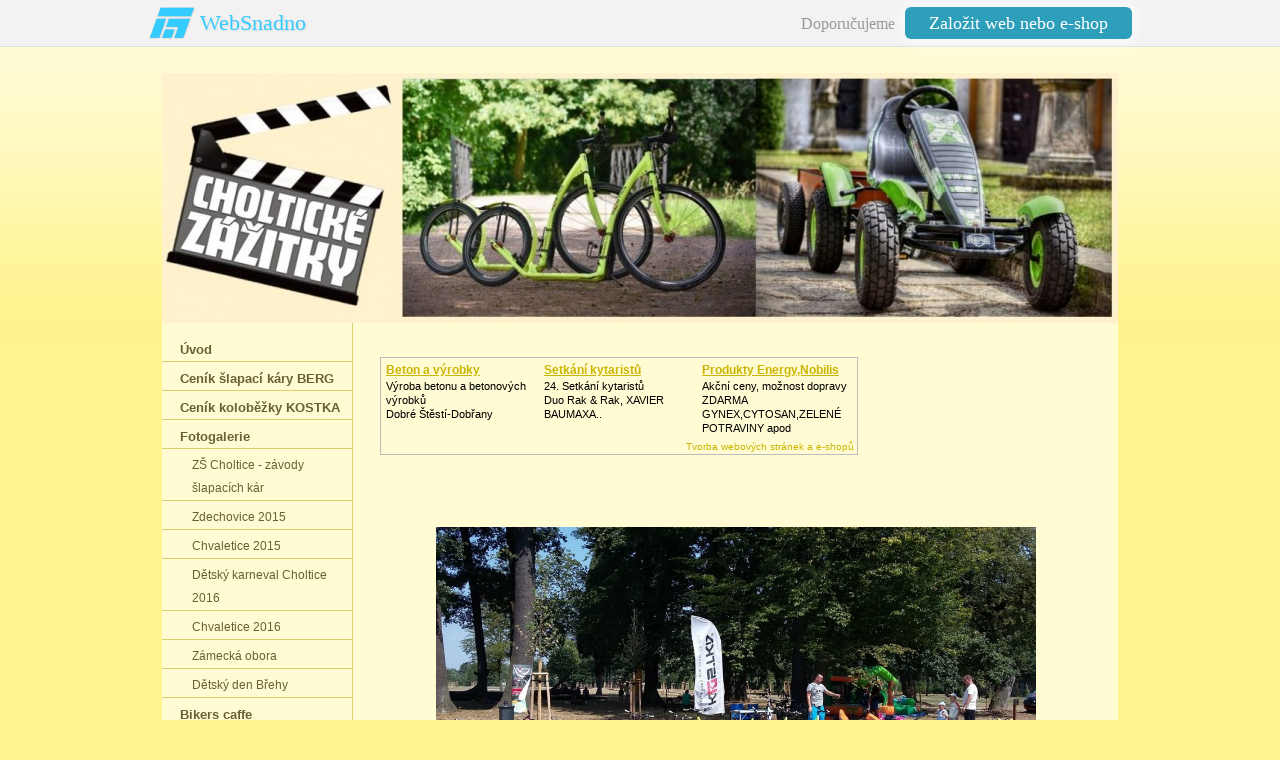

--- FILE ---
content_type: text/html
request_url: https://www.cholticke-zazitky.cz/Zdechovice-2015.html
body_size: 3531
content:
<?xml version="1.0" encoding="utf-8"?>
<!DOCTYPE html PUBLIC "-//W3C//DTD XHTML 1.0 Transitional//EN" "http://www.w3.org/TR/xhtml1/DTD/xhtml1-transitional.dtd">
<html xmlns="http://www.w3.org/1999/xhtml" xml:lang="cs" lang="cs">
    <head>
        
							<meta http-equiv="X-UA-Compatible" content="IE=9" />

							<meta http-equiv="content-type" content="text/html; charset=utf-8" />

							<title>Zdechovice 2015 | Cholticke-zazitky</title>

							<meta name="description" content="" />
							<meta name="keywords" content="choltické zážitky, zážitky, šlapací káry, koloběžky, Berg, Kostka" />

							<meta name="version" content="Free" />
							<meta name="author" content="Web generated by WebSnadno.cz service, for content is responsible external user." />
							<meta name="webmaster" content="Web generated by WebSnadno.cz service, for content is responsible external user." />
							<meta name="copyright" content="Web generated by WebSnadno.cz service, for content is responsible external user." />

							<meta name="robots" content="index,follow" />
							<meta name="googlebot" content="index,follow,snippet,archive" />

							<link href="/sablona/css.css?rand=1623676023" rel="stylesheet" type="text/css" media="all" id="stylesheet" />

							<!--[if lt IE 7]>
							<style type="text/css">
								.widget_area {border-bottom: 1px solid #DCD06A;border-left: 1px solid #DCD06A;margin-bottom:0px;padding-bottom:0px;}
								.widget_area, .widget_title, .widget_content {background: none;}
							</style>
							<![endif]-->

							
							<script type="text/javascript" src="https://w1.websnadno.cz/html/jQuery/jquery-1.7.1.min.js"></script><script type="text/javascript" src="https://w1.websnadno.cz/html/jQuery/fancybox-1.3.4.js"></script><script type="text/javascript" src="https://w1.websnadno.cz/html/jQuery/jquery.mousewheel-3.0.4.pack.js"></script><script type="text/javascript" src="https://w1.websnadno.cz/html/js/listovani.js?v=8"></script><link rel="stylesheet" href="https://w1.websnadno.cz/html/jQuery/css/fancybox/fancybox-1.3.4.css" type="text/css" media="screen" /><script type="text/javascript" language="javascript" src="https://w1.websnadno.cz/html/js/auto_fancybox.js?v=5"></script><style type="text/css">
				.reklama_h {
					border: 1px solid #bbb;
					width:476px;
				}
				.reklama_t {
					margin: 5px;
					width: 148px;
					font-size:11px;
					line-height: 14px;
					text-align:left;
					float:left;
					overflow: hidden;
				}
				.reklama_t h3 {
					font-size:12px;
					font-weight:bold;
					height: 16px;
					margin: 0;
					padding: 0;
					text-decoration:underline !important;
					overflow:hidden;
				}
				.reklama_t p, .reklama_t p a {
					text-decoration:none !important;
					margin:0;
					color:#000000
				}
				.reklama_p {
					clear:left;
					text-align:right;
					color:#bbb;
					font-size:10px;
					line-height: 10px;
					padding:2px 3px;
				}
				</style><style type="text/css">
body { margin-top:47px !important; }
#wbs_lista5293 { border-bottom:solid #ddd 1px; color:#999; position:fixed; top:0px; left:0px; height:46px; line-height:46px; width:100%; z-index:9999; background-color:#f2f2f2; font-family:Tahoma; font-size:16px; text-align:right; }
#wbs_lista5293 div { max-width:1024px; margin: 0 auto; }
#wbs_lista5293 #lista_logo { text-shadow: 1px 1px 2px rgba(0,0,0,0.1); height:46px; line-height:46px; font-size:22px; color:#34cbff; float:left; padding-left:72px; background-image:url('https://w1.websnadno.cz/html/pic/logo-48h.png'); background-repeat:no-repeat; background-position: 20px 5px; background-size:48px; }
#wbs_lista5293 #lista_logo:hover { text-decoration:none; }
#wbs_lista5293 #lista_button { padding: 6px 24px; margin:0 20px 0 10px; font-size: 18px; box-shadow: 0 0 16px 4px rgba(255,255,255,0.75); border-radius: 6px; color:#fff; background-color:#2d9fbb; text-decoration:none; height:30px; text-align:center;  }
#wbs_lista5293 #lista_button:hover { background-color:#36bee0; text-decoration:none; }
@media screen and (max-width: 600px) {
	#wbs_lista5293 #lista_logo {display:none;}
}
</style>        <!--[if lt IE 7]>
        <style type="text/css">
            #content-bg{height:50000em;}
        </style>
        <![endif]-->
        <!--[if lt IE 8]>
        <style type="text/css">
            .sub-nav span{float:left;}
        </style>
        <![endif]-->
    </head>
    <body>
		<div id="wbs_lista5293"><div><a id="lista_logo" href="https://www.websnadno.cz" title="www.websnadno.cz">WebSnadno</a>Doporučujeme<a id="lista_button" href="https://www.websnadno.cz" title="www.websnadno.cz">Založit web nebo e-shop</a></div></div>        <div id="wrapper">
            <div id="wrap-main">
                <div id="top-border"></div>
                <div id="background-main">
                    <div id="header">
                        <div class="logo">
                            <div id="language"></div>
                            <span id="aktualizace"></span>
                            
                        </div>
                    </div>
                    <div id="container">
                        <div class="content">
                            <div id="heading-content"></div>
                            
                            <div style="text-align:center;padding:10px 0px 10px 0px;"><div class="reklama_h"><div class="reklama_t"><h3><a href="http://www.bpbruna.cz/">Beton a výrobky</a></h3><p><a href="http://www.bpbruna.cz/">Výroba betonu a betonových výrobků<br />Dobré Štěstí-Dobřany</a></p></div><div class="reklama_t"><h3><a href="http://www.setkanikytaristu.websnadno.cz/">Setkání kytaristů</a></h3><p><a href="http://www.setkanikytaristu.websnadno.cz/">24. Setkání kytaristů<br />Duo Rak &amp; Rak, XAVIER BAUMAXA..</a></p></div><div class="reklama_t"><h3><a href="http://www.silabylin.cz/">Produkty Energy,Nobilis</a></h3><p><a href="http://www.silabylin.cz/">Akční ceny, možnost dopravy ZDARMA<br />GYNEX,CYTOSAN,ZELENÉ POTRAVINY apod</a></p></div><div class="reklama_p"><a href="https://www.websnadno.cz/">Tvorba webových stránek a e-shopů</a></div></div></div><div class='social_links' style='min-height:24px;margin-bottom:6px;'><style>.fb-like span {width:160px !important} .fb-like span iframe {width:160px !important}</style>
                  <div style="float:right;display:inline-block;width:160px;">
                    <div id="fb-root"></div>
                    <script async defer crossorigin="anonymous" src="https://connect.facebook.net/cs_CZ/sdk.js#xfbml=1&version=v9.0" nonce="PzkGkvJr"></script>
                    <div class="fb-like" data-href="http://www.cholticke-zazitky.cz/Zdechovice-2015.html" data-width="160" width="160" data-layout="button_count" data-action="like" data-size="small" data-share="false"></div>
                    </div></div><div class="editable"><br />
</div>
<div class="editable"><p style="text-align: center;">
	<a href="https://www.cholticke-zazitky.cz/11856410_775015629274370_8761820383791044314_o.jpg" target="_blank"><img alt="" src="https://www.cholticke-zazitky.cz/11856410_775015629274370_8761820383791044314_o.jpg" style="width: 600px; height: 338px;" /></a></p>
<p style="text-align: center;">
	<a href="https://www.cholticke-zazitky.cz/11816288_775015819274351_7929127524177479104_o.jpg" target="_blank"><img alt="" src="https://www.cholticke-zazitky.cz/11816288_775015819274351_7929127524177479104_o.jpg" style="width: 600px; height: 338px;" /></a></p>
<p style="text-align: center;">
	<a href="https://www.cholticke-zazitky.cz/11834739_775015989274334_8004659379823074436_o.jpg" target="_blank"><img alt="" src="https://www.cholticke-zazitky.cz/11834739_775015989274334_8004659379823074436_o.jpg" style="width: 600px; height: 338px;" /></a></p>
<p style="text-align: center;">
	<a href="https://www.cholticke-zazitky.cz/11239657_775015689274364_1032610930036217861_o.jpg" target="_blank"><img alt="" src="https://www.cholticke-zazitky.cz/11239657_775015689274364_1032610930036217861_o.jpg" style="width: 600px; height: 338px;" /></a></p>
<p style="text-align: center;">
	<a href="https://www.cholticke-zazitky.cz/11878920_775015785941021_8815661303722741950_o.jpg" target="_blank"><img alt="" src="https://www.cholticke-zazitky.cz/11878920_775015785941021_8815661303722741950_o.jpg" style="width: 600px; height: 338px;" /></a></p>
<p style="text-align: center;">
	<a href="https://www.cholticke-zazitky.cz/11894458_775016032607663_3953260682414864127_o.jpg" target="_blank"><img alt="" src="https://www.cholticke-zazitky.cz/11894458_775016032607663_3953260682414864127_o.jpg" style="width: 600px; height: 338px;" /></a></p>
<p style="text-align: center;">
	<a href="https://www.cholticke-zazitky.cz/11838546_775015875941012_5186979065600079164_o.jpg" target="_blank"><img alt="" src="https://www.cholticke-zazitky.cz/11838546_775015875941012_5186979065600079164_o.jpg" style="width: 600px; height: 299px;" /></a></p>
<p style="text-align: center;">
	<a href="https://www.cholticke-zazitky.cz/11896203_775016289274304_912081477452868271_n.jpg" target="_blank"><img alt="" src="https://www.cholticke-zazitky.cz/11896203_775016289274304_912081477452868271_n.jpg" style="width: 600px; height: 1068px;" /></a></p>
</div>                        </div>
                        <div class="nav">
                            
<ul>
	<li>
		<a href="/" id="menu_main_0">
			<span>Úvod</span>
		</a>
	</li>
	<li>
		<a href="Cenik-slapaci-kary-BERG.html" id="menu_main_1">
			<span>Ceník šlapací káry BERG</span>
		</a>
	</li>
	<li>
		<a href="Cenik-kolobezky-KOSTKA.html" id="menu_main_2">
			<span>Ceník koloběžky KOSTKA</span>
		</a>
	</li>
	<li>
		<a href="Fotogalerie.html" id="menu_main_3">
			<span>Fotogalerie</span>
		</a>
								
		<ul id="menu_main_3_sub_ul">
			<li><a href="ZS-Choltice---zavody-slapacich-kar.html" id="menu_sub_1">
				<span>ZŠ Choltice - závody šlapacích kár</span>
			</a></li>
			<li><a href="Zdechovice-2015.html" id="menu_sub_2">
				<span>Zdechovice 2015</span>
			</a></li>
			<li><a href="Chvaletice-2015.html" id="menu_sub_3">
				<span>Chvaletice 2015</span>
			</a></li>
			<li><a href="Detsky-karneval-Choltice-2016.html" id="menu_sub_4">
				<span>Dětský karneval Choltice 2016</span>
			</a></li>
			<li><a href="Chvaletice-2016.html" id="menu_sub_5">
				<span>Chvaletice 2016</span>
			</a></li>
			<li><a href="Zamecka-obora.html" id="menu_sub_6">
				<span>Zámecká obora</span>
			</a></li>
			<li><a href="Detsky-den-Brehy.html" id="menu_sub_7">
				<span>Dětský den Břehy</span>
			</a></li>
		</ul>
	</li>
	<li>
		<a href="Bikers-caffe.html" id="menu_main_4">
			<span>Bikers caffe</span>
		</a>
	</li>
	<li>
		<a href="Prodejna.html" id="menu_main_5">
			<span>Prodejna</span>
		</a>
	</li>
	<li>
		<a href="Pujcovna.html" id="menu_main_6">
			<span>Půjčovna</span>
		</a>
	</li>
	<li>
		<a href="Kontakty.html" id="menu_main_7">
			<span>Kontakty</span>
		</a>
	</li>
	<li>
		<a href="Vypujcni-rad.html" id="menu_main_8">
			<span>Výpůjční řád</span>
		</a>
	</li>
	<li>
		<a href="Rozcestnik.html" id="menu_main_9">
			<span>Rozcestník</span>
		</a>
	</li>
	<li>
		<a href="Vzkazy.html" id="menu_main_10">
			<span>Vzkazy</span>
		</a>
	</li>
</ul>
                        </div>
                        <div class="clear"></div>
                        <div id="content-bg"></div>
                    </div>
                    <div id="footer">
                        <div id="sitemap"><a href="?map"><span>Mapa stránek</span></a></div>
                        <div id="pocitadlo"></div>
                        <div class="clear"></div>
                    </div>
                </div>
                <div id="bottom-border"></div>
                <div id="copyright"><span><a href="https://www.websnadno.cz/home/login/">Administrace WebSnadno</a> | <a href="https://www.websnadno.cz" title="WebSnadno.cz">Tvorba webových stránek na <strong>WebSnadno</strong></a>&nbsp;&nbsp;|&nbsp;&nbsp;<a href="https://w1.websnadno.cz/?stiznost=cholticke-zazitky.websnadno.cz%252FZdechovice-2015.html" rel="nofollow" title="Nahlásit obsah porušující pravidla, zákony nebo autorská práva. | Report illegal content."><strong>Nahlásit protiprávní obsah!</strong></a></span></div>
            </div>
       </div>
   </body>
</html>


--- FILE ---
content_type: text/css
request_url: https://www.cholticke-zazitky.cz/sablona/css.css?rand=1623676023
body_size: 1822
content:
/*add by system*/
input.buttons, button.buttons {
	background-color:#FFF48F;
	color:#000000;
	font-weight:bold;
	cursor: pointer;
	text-decoration: none;
}
input.buttons:hover, button.buttons:hover {
	background-color:#DCD06A;
	color:#000000;
	text-decoration: none;
}
.errmsg {
	background: url("https://w1.websnadno.cz/html/sablony/univerzalni/errmsg.png") top left no-repeat;
	width: 272px; height: 33px; text-align: center; margin: 5px 13px; line-height: 39px; color: #990000; font-weight: bold; font-size: 13px;
}
.diskuzeram {
	background-color:#FFF48F;
	border:1px solid #DCD06A;
	color:#000000;
	font-weight:bold;
}
.diskuzeoddeleni {
	border-bottom:1px solid #DCD06A;
}
td,th {
	font-size:13px;
}
/*add by system*/

body {
    background-color: #fff48f;
    font-size: 62.5%;
    font-family: Arial, Helvetica, sans-serif;
    text-align: center;
    margin: 0;
    color: #000;
}
h1 {
    margin: 0 0 15px 0;
    font-size: 1.8em;
}
h2 {
    margin: 14px 0;
    font-size: 1.7em;
}
h3 {
    margin: 13px 0;
    font-size: 1.6em;
}
h4 {
    margin: 12px 0;
    font-size: 1.5em;
}
h5 {
    margin: 11px 0;
    font-size: 1.3em;
}
h6 {
    margin: 10px 0;
    font-size: 1.2em;
}
a:link,
a:visited,
a:active {
    color: #cab502;
    text-decoration: none;
}
a:hover {
    color: #686232;
    text-decoration: underline;
}
hr {
    display: block;
    position: relative;
    padding: 0;
    margin: 6px auto;
    height: 2px;
    max-height: 0; 
    border: none;
    border-top: 1px solid #DCD06A;
    border-bottom: 1px solid #FFF;
    font-size: 1px;
    line-height: 0;
}
legend {
    color: #686232;
}
#wrapper {
    text-align: center;
    margin: 0 auto;
    background: url("https://w1.websnadno.cz/html/sablony/adtpl/13/18/outer-bg.jpg") top left repeat-x;
}
#wrap-main {
    width: 956px;
    text-align: center;
    margin: 0 auto;
}
div#top-border {
    width: 956px;
    height: 26px;
    font-size: 0;
    background-color: #fffbd3;
    position: relative;
    z-index: 5;
}
div#background-main {
    width: 956px;
    margin: 0;
    padding: 0;
}
div#header {
    width: 956px;
}
div.logo {
    width: 956px;
    height: 250px;
    margin: 0;
    background: #DCD06A url("http://cholticke-zazitky.websnadno.cz/sablona/logo_vystrizek.jpg?rand=1500555832") top left no-repeat;
    float: left;
    display: inline;
    padding: 0;
    position: relative;
    z-index: 5;
    overflow: hidden;
}
div#language {
    position: absolute;
    top: 0;
    left: 0;
    margin: 3px;
}
#language div {
    float: left;
}
#language a:link,
#language a:visited,
#language a:active {
    color: #000000;
    text-decoration: none;
    margin-right: 5px;
    font-size: 1.1em;
    font-weight: bold;
}
#language a:hover {
    color: #fff;
    text-decoration: underline;
}
span#aktualizace {
    position: absolute;
    top: 0;
    right: 0;
    margin: 3px;
    font-size: 1.1em;
    color: #000000;
}
div.logo h1 {
    line-height: 250px; 
    margin: 0px;
    font-size: 3em;
    font-weight: bold;
    color: #000000;
    text-align: center;
}
div.logo h1 span {
    display: block;
}
div#container {
    clear: both;
    position: relative;
    width: 956px;
    margin: 0px;
    z-index: 4;
    background-color: #fffbd3;
}
div.nav {
    width: 190px;
    float: left;
    margin: 10px 0px 10px 0px;
    z-index: 1;
    display: inline;
    overflow: hidden;
}
div.nav ul {
    list-style-type: none;
    padding: 0;
    margin: 0;
}
.nav a:link,
.nav a:visited,
.nav a:active {
    display: block;
    border-bottom: 1px solid #dcd06a;
    text-decoration: none;
    color: #686232;
    font-size: 1.3em;
    line-height: 23px;
    text-align: left;
    padding-top: 5px;
    font-weight: bold;
}
.nav a:hover {
    color: #686232;
    background-color: #FFF48F;
}
.nav a:link span,
.nav a:visited span,
.nav a:active span,
.nav a:hover span {
    padding-right: 5px;
    padding-left: 18px;
    display: block;
}
.nav ul ul a:link,
.nav ul ul a:visited,
.nav ul ul a:active {
    display: block;
    border-bottom: 1px solid #dcd06a;
    text-decoration: none;
    color: #686232;
    font-size: 1.2em;
    line-height: 23px;
    text-align: left;
    padding-top: 5px;
    font-weight: normal;
}
.nav ul ul a:hover {
	color: #686232;
    background-color: #FFF48F;
}
.nav ul ul a:link span, 
.nav ul ul a:visited span,
.nav ul ul a:active span,
.nav ul ul a:hover span {
    padding-right: 5px;
    padding-left: 30px;
}
#heading-content {
	margin: 14px 0;
}
#heading-content h2 {
	margin: 0;
}
#heading-content span {
    color: #686232;
    display: block;
    border-bottom: 1px solid #dcd06a;
    text-align: center;
    position: relative;
    z-index: 10;
    line-height: 28px;
}
.widget {
    float: right;
    display: block;
    margin: 0px 0px 20px 20px;
    line-height: normal;
}
.widget_area {
    margin-bottom: 5px;
    background: url("https://w1.websnadno.cz/html/sablony/adtpl/13/18/bg-bottom.png") no-repeat bottom right;
	padding: 0px 0px 3px 0px;
}
.widget_title {
    padding: 10px 12px 0px 10px;
    font-size: 1.1em;
    font-weight: bold;
    background: url("https://w1.websnadno.cz/html/sablony/adtpl/13/18/bg-line.png") repeat-y top right;
}
.widget_content {
    background: url("https://w1.websnadno.cz/html/sablony/adtpl/13/18/bg-line.png") repeat-y top right;
    padding: 10px 12px 10px 10px;
}
div.content {
    margin: 0px;
    position: relative;
    z-index: 1;
    display: inline;
    width: 711px;
    margin: 10px 27px 10px 27px;
    float: right;
    text-align: left;
    font-size: 1.3em;
    line-height: 1.5;
    overflow: hidden;
    min-height: 200px;
}

html>body #content-bg {
    top: 0;
}
div#content-bg {
    left: 190px;
    display: block;
    background-color: #fffbd3;
    position: absolute;
    width: 765px;
    border-left: 1px solid #dcd06a;
    bottom: 0;
    z-index: 0;
}
.clear {
    clear: both;
}
div#bottom-border {
    width: 956px;
    height: 1px;
    line-height: 1px;
    background-color: #dcd06a;
    font-size: 0px;
    overflow: hidden;
    margin-bottom: 10px;
}
div#footer {
    margin: 0px;
    border-top: 1px solid #dcd06a;
    font-size: 1.1em;
    clear: both;
    height: 14px;
    text-align: center;
    background-color: #fffbd3;
    color: #000;
}
#pocitadlo {
    width: 190px;
    float: left;
}
#sitemap {
    width: 756px;
    float: right;
    padding-right: 10px;
    text-align: right;
}
#sitemap a:link,
#sitemap a:visited,
#sitemap a:active {
    background: url("https://w1.websnadno.cz/html/sablony/adtpl/13/18/sitemap-b.gif") center left no-repeat;
    color: #000;
    padding-left: 15px;
    text-decoration: none;
}
#sitemap a:hover {
    text-decoration: underline;
}
#copyright span {
    padding: 0px 0px 10px 0px;
    display: block;
    font-size: 1.3em;
    color: #000;
}

div.widget_nadpis {
    width: 190px;
    padding-top: 3px;
    text-align: center;
    display: block;
    color: #464200;
    font-weight: bold;
    background: url("https://w1.websnadno.cz/html/sablony/adtpl/13/18/w_nadpis.jpg") top left no-repeat;
}
div.widget_nadpis span {
    line-height: 27px;
    height: 27px;
    overflow: hidden;
    display: block;
}
ul.widget_sekce {
    width: 190px;
    margin: 0;
    padding: 0;
    text-align: center;
    list-style-type: none;
}
ul.widget_sekce a:link,
ul.widget_sekce a:visited,
ul.widget_sekce a:active {
    width: 190px;
    line-height: 24px;
    padding-top: 3px;
    background-color: #fff38f;
    color: #686232;
    font-weight: bold;
    display: block;
    margin-top: 1px;
}
ul.widget_sekce a:hover {
    background-color: #DCD06A !important;
    text-decoration: none !important;
}
ul.widget_sekce a:link span,
ul.widget_sekce a:visited span,
ul.widget_sekce a:active span {
    width: 180px;
    display: block;
    margin: 0 auto;
    text-align: center;
    cursor: pointer;
}